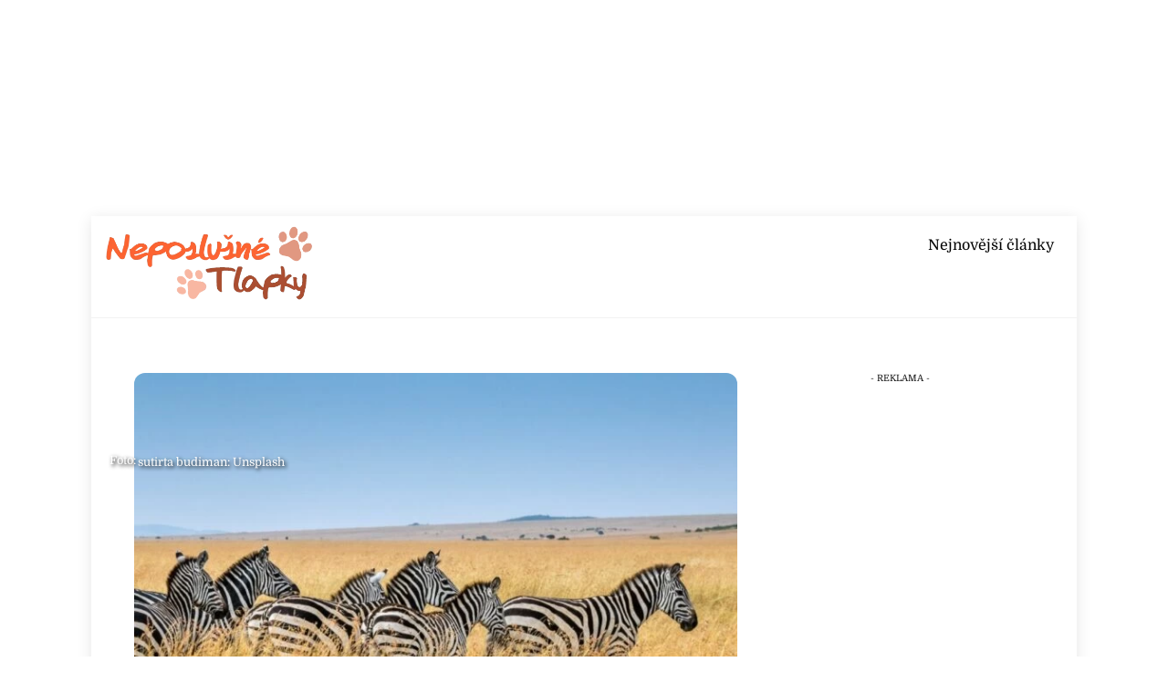

--- FILE ---
content_type: text/html; charset=utf-8
request_url: https://www.google.com/recaptcha/api2/aframe
body_size: 265
content:
<!DOCTYPE HTML><html><head><meta http-equiv="content-type" content="text/html; charset=UTF-8"></head><body><script nonce="7DaxMu2iITw0e9rO1cHM_A">/** Anti-fraud and anti-abuse applications only. See google.com/recaptcha */ try{var clients={'sodar':'https://pagead2.googlesyndication.com/pagead/sodar?'};window.addEventListener("message",function(a){try{if(a.source===window.parent){var b=JSON.parse(a.data);var c=clients[b['id']];if(c){var d=document.createElement('img');d.src=c+b['params']+'&rc='+(localStorage.getItem("rc::a")?sessionStorage.getItem("rc::b"):"");window.document.body.appendChild(d);sessionStorage.setItem("rc::e",parseInt(sessionStorage.getItem("rc::e")||0)+1);localStorage.setItem("rc::h",'1768613862396');}}}catch(b){}});window.parent.postMessage("_grecaptcha_ready", "*");}catch(b){}</script></body></html>

--- FILE ---
content_type: application/javascript; charset=utf-8
request_url: https://neposlusnetlapky.cz/wp-content/cache/min/1/d_21/sl/3/loader.js?ver=1762258308
body_size: 2420
content:
!function(){"use strict";function e(e,n){(null==n||n>e.length)&&(n=e.length);for(var t=0,r=Array(n);t<n;t++)r[t]=e[t];return r}function n(n,t){var r="undefined"!=typeof Symbol&&n[Symbol.iterator]||n["@@iterator"];if(r)return(r=r.call(n)).next.bind(r);if(Array.isArray(n)||(r=function(n,t){if(n){if("string"==typeof n)return e(n,t);var r={}.toString.call(n).slice(8,-1);return"Object"===r&&n.constructor&&(r=n.constructor.name),"Map"===r||"Set"===r?Array.from(n):"Arguments"===r||/^(?:Ui|I)nt(?:8|16|32)(?:Clamped)?Array$/.test(r)?e(n,t):void 0}}(n))||t&&n&&"number"==typeof n.length){r&&(n=r);var o=0;return function(){return o>=n.length?{done:!0}:{done:!1,value:n[o++]}}}throw new TypeError("Invalid attempt to iterate non-iterable instance.\nIn order to be iterable, non-array objects must have a [Symbol.iterator]() method.")}var t="undefined"!=typeof globalThis?globalThis:"undefined"!=typeof window?window:"undefined"!=typeof global?global:"undefined"!=typeof self?self:{};!function(){function e(e){var n=this.constructor;return this.then((function(t){return n.resolve(e()).then((function(){return t}))}),(function(t){return n.resolve(e()).then((function(){return n.reject(t)}))}))}var n=setTimeout;function r(e){return Boolean(e&&void 0!==e.length)}function o(){}function i(e,n){return function(){e.apply(n,arguments)}}function a(e){if(!(this instanceof a))throw new TypeError("Promises must be constructed via new");if("function"!=typeof e)throw new TypeError("not a function");this._state=0,this._handled=!1,this._value=void 0,this._deferreds=[],d(e,this)}function s(e,n){for(;3===e._state;)e=e._value;0!==e._state?(e._handled=!0,a._immediateFn((function(){var t=1===e._state?n.onFulfilled:n.onRejected;if(null!==t){var r;try{r=t(e._value)}catch(o){return void c(n.promise,o)}u(n.promise,r)}else(1===e._state?u:c)(n.promise,e._value)}))):e._deferreds.push(n)}function u(e,n){try{if(n===e)throw new TypeError("A promise cannot be resolved with itself.");if(n&&("object"==typeof n||"function"==typeof n)){var t=n.then;if(n instanceof a)return e._state=3,e._value=n,void f(e);if("function"==typeof t)return void d(i(t,n),e)}e._state=1,e._value=n,f(e)}catch(r){c(e,r)}}function c(e,n){e._state=2,e._value=n,f(e)}function f(e){2===e._state&&0===e._deferreds.length&&a._immediateFn((function(){e._handled||a._unhandledRejectionFn(e._value)}));for(var n=0,t=e._deferreds.length;n<t;n++)s(e,e._deferreds[n]);e._deferreds=null}function l(e,n,t){this.onFulfilled="function"==typeof e?e:null,this.onRejected="function"==typeof n?n:null,this.promise=t}function d(e,n){var t=!1;try{e((function(e){t||(t=!0,u(n,e))}),(function(e){t||(t=!0,c(n,e))}))}catch(r){if(t)return;t=!0,c(n,r)}}a.prototype.catch=function(e){return this.then(null,e)},a.prototype.then=function(e,n){var t=new this.constructor(o);return s(this,new l(e,n,t)),t},a.prototype.finally=e,a.all=function(e){return new a((function(n,t){if(!r(e))return t(new TypeError("Promise.all accepts an array"));var o=Array.prototype.slice.call(e);if(0===o.length)return n([]);var i=o.length;function a(e,r){try{if(r&&("object"==typeof r||"function"==typeof r)){var s=r.then;if("function"==typeof s)return void s.call(r,(function(n){a(e,n)}),t)}o[e]=r,0==--i&&n(o)}catch(u){t(u)}}for(var s=0;s<o.length;s++)a(s,o[s])}))},a.resolve=function(e){return e&&"object"==typeof e&&e.constructor===a?e:new a((function(n){n(e)}))},a.reject=function(e){return new a((function(n,t){t(e)}))},a.race=function(e){return new a((function(n,t){if(!r(e))return t(new TypeError("Promise.race accepts an array"));for(var o=0,i=e.length;o<i;o++)a.resolve(e[o]).then(n,t)}))},a._immediateFn="function"==typeof setImmediate&&function(e){setImmediate(e)}||function(e){n(e,0)},a._unhandledRejectionFn=function(e){"undefined"!=typeof console&&console&&console.warn("Possible Unhandled Promise Rejection:",e)};var h=function(){if("undefined"!=typeof self)return self;if("undefined"!=typeof window)return window;if(void 0!==t)return t;throw new Error("unable to locate global object")}();"Promise"in h?h.Promise.prototype.finally||(h.Promise.prototype.finally=e):h.Promise=a}();var r=window.document.head,o={script:{elmName:"script",srcAttrName:"src",attrs:[]},scriptStatic:{elmName:"script",srcAttrName:"innerHTML",attrs:[]},link:{elmName:"link",srcAttrName:"href",attrs:[["type","text/css"],["rel","stylesheet"]]}};function i(e,n){var t=o[e],i=t.elmName,a=t.srcAttrName,s=t.attrs,u=null,c=null,f=new Promise((function(e,n){u=e,c=n})),l=window.document.createElement(i);return s.forEach((function(e){return l.setAttribute(e[0],e[1])})),l.onload=function(){return u()},l.onerror=function(e){return c(e)},r.appendChild(l),l[a]=n,f}var a=function(){function e(){}return e.loadJs=function(e){return i("script",e)},e.loadJsCode=function(e){return i("scriptStatic",e),Promise.resolve()},e.loadCss=function(e){return i("link",e)},e}(),s=[],u={version:"3.61.0",stable:"3.61.0",hash:"c_static_oa_A/kBkJRwehYB3ZBZGazDa7R2Y/f78b",basepath:"//d21-a.sdn.cz/d_21",esPrefix:".es"},c={embedded:[{path:"[BASEPATH]/[HASH]/szn.discussion.embed[PREFIX].js",type:"script"}],commentCount:[{path:"[BASEPATH]/[HASH]/szn.discussion.commentCount[PREFIX].js",type:"script"}]};function f(e,n){for(var t in n)e=e.replace("["+t+"]",n[t]);return e}window.SZN||(window.SZN={}),window.SZN.DiscussionLoader={load:function(e,t){if(e=e||["embedded"],!Array.isArray(e)||!e.length)throw new Error('Invalid argument "components".');var r=function(){if("Proxy"in window)try{var e=[],n=[],t=new Proxy({q:!1},{set:function(n,t,r){return e.push(t),n[t]=r,!0},get:function(e,t){return n.push(t),e[t]}});return t.r=!(t.q||t.r),"r"===e.toString()&&"q,r"===n.toString()}catch(r){}return!1}();r&&function(){var e=navigator,n=e.userAgent,t=e.vendor;if(/iPhone|iPad|iPod/.test(n)){var r=n.match(/OS\s([0-9_]+)/);return r&&parseInt(r[1])<=12}if(n.includes("Chrome"))return!1;var o=n.match(/Version\/([0-9]+)/);return n.includes("Safari")&&"string"==typeof t&&t.includes("Apple Computer")&&o&&parseInt(o[1])<=12}()&&(r=!1);var o=null;try{window.localStorage&&(o=window.localStorage.getItem("szn_discussion_loader_version"))}catch(b){}var i=o||(t?u.version:u.stable);if(o){var l=parseInt(i),d=new XMLHttpRequest;if(d.open("GET",u.basepath+"/sl/"+l+"/versions/"+o+".json",!1),d.send(),d.status<400)try{var h=JSON.parse(d.responseText);u.hash=h.hash}catch(b){console.warn("Unable to load version "+o+" from CDN")}else console.warn("Unable to load version "+o+" from CDN")}for(var p,v={BASEPATH:u.basepath,VERSION:i,HASH:u.hash,PREFIX:r?u.esPrefix:""},m=Promise.resolve(),y=function(){var e=p.value,t=c[e];if(!t)throw new Error('Invalid component identifier "'+e+'".');m=m.then((function(){var r=function(e,t){for(var r,o=[],i=n(e);!(r=i()).done;){var s=r.value,u=f(s.path,t);switch(s.type){case"script":o.push(a.loadJs(u));break;case"style":o.push(a.loadCss(u))}}return Promise.all(o)}(t,v);return r.then((function(){return s.push(e)})),r}))},w=n(e);!(p=w()).done;)y();return m},basepath:u.basepath+"/"+u.hash+"/",isLoaded:function(e){if(!e)throw new Error("Component must be specified");return s.indexOf(e)>-1}}}()